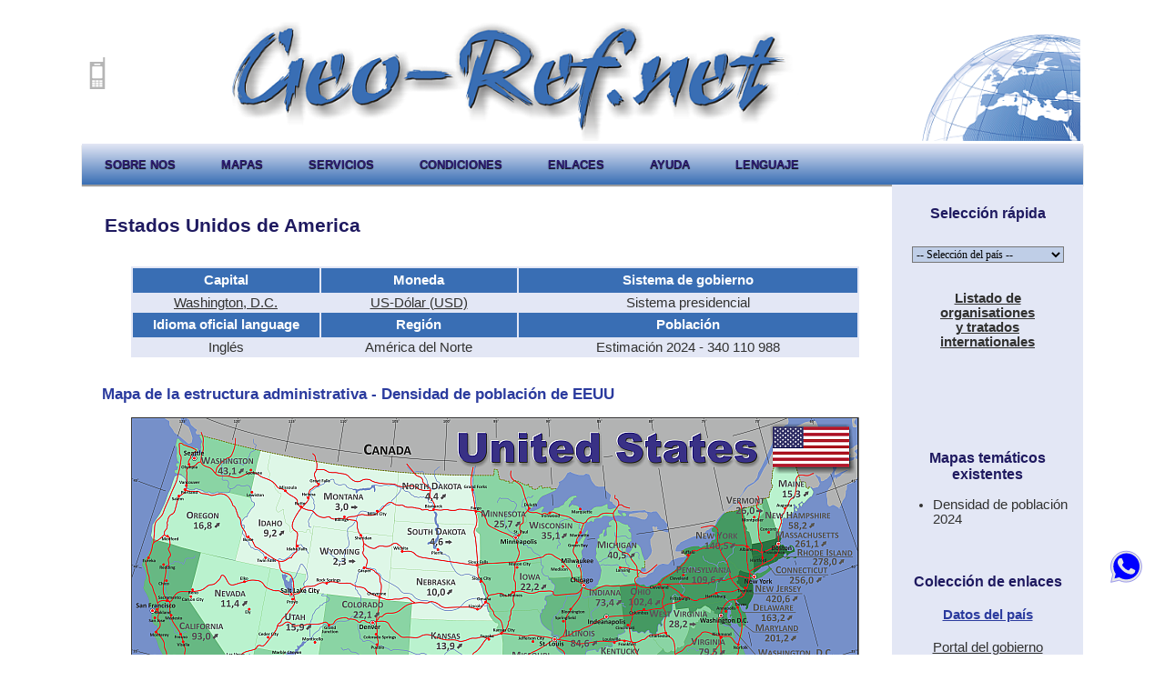

--- FILE ---
content_type: text/html
request_url: http://www.geo-ref.net/sp/usa.htm
body_size: 52124
content:

<!DOCTYPE html PUBLIC "-//W3C//DTD HTML 4.01 Transitional//EN">
<html><head><meta http-equiv="Content-Type" content="text/html; charset=windows-1252">
<meta content="YES" name="allow-search">
<meta content="EEUU, mapa, densidad, poblaci&#243, capital, moneda, divisas, lenguaje, oficial, graphifico vector, geografía, administrativo, estructura, divisi&#xf3;n, Administraci&#xf3;n pública, tratado, international, convenios, colección de enlaces" name="keywords">
<meta name="description" content="EEUU - Base de datos de países, Enlaces y mapas - Densidad de la poblaci&#xf3;n por divisi&#xf3;n administrativa">
<meta content="Colección de mapas geográficos y enlaces a datos específicos del país" name="page-type">
<meta content="7 days" name="revisit-after">
<meta content="index, follow" name="ROBOTS">
<meta content="All" name="audience">
<meta content="es" name="content-language">
<meta content="Dr. Holger Frommert (servicio@geo-ref.net)" name="author">
<link rel="shortcut icon" href="../georef.ico" titel="icon">
<title>EEUU - Datos de poblaci&#243n del país, Enlaces y mapas</title>
<link rel="stylesheet" type="text/css" href="../schrift2.css">
<script type="text/javascript" src="../TableSort-s.js"></script>
<noscript>La configuración de su navegador no admite scripts, lo que perjudica la funcionalidad de la página.</noscript>
<body style="background-color: #FFFFFF">
<div align="center">
<table border="0" width="1100" height="144">
<tr><td><a href="../ph/usa.htm">
<img alt="Versión móvil" title="Versión móvil" height="40" src="../i/mobile.png" width="30" border="0"></a></td>
<td><a href="index.htm"><img alt="header" height="144" src="../i/header-redis-gr.png" title="Página inicial" style="border-width: 0px; float: right;"></a></td></tr></table>
<ul id="menu">
<li><a href="about.htm">sobre nos</a></li>
<li><a href="welt.htm">mapas</a><ul>
<li><a href="africa.htm">&#225;frica</a></li>
<li><a href="cam.htm">am&#233;rica central</a></li>
<li><a href="name.htm">am&#233;rica del norte</a></li>
<li><a href="sam.htm">am&#233;rica del sur</a></li>
<li><a href="casia.htm">asia central</a></li>
<li><a href="meast.htm">oriente medio</a></li>
<li><a href="sasia.htm">asia sur</a></li>
<li><a href="seasia.htm">asia sur este</a></li>
<li><a href="aust.htm">australia &amp; ocean&#237;a</a></li>
<li><a href="europa.htm">europa</a></li>
</ul></li>
<li><a href="service.htm">servicios</a><ul>
<li><a href="thematic.htm">mapas tem&#225;ticos</a></li>
<li><a href="plans.htm">planos geogr&#225;ficos</a></li><li>
<a href="data.htm">an&#225;lisis de datos</a></li>
<li><a href="gis.htm">consultor&#237;a</a></li>
<li><a href="pres.htm">presentaciones</a></li>
<li><a href="design.htm">dise&#241;o gr&#225;fico</a></li>
</ul></li>
<li><a href="cond.htm">condiciones</a></li>
<li><a href="links.htm">enlaces</a></li>
<li><a href="help-s.htm">ayuda</a></li>
<li><a href="#">lenguaje</a>
<ul><li><a href="../de/usa.htm">alem&#225;n</a></li>
<li><a href="usa.htm">espa&#xf1;ol</a></li>
<li><a href="../en/usa.htm">ingl&#233;s</a></li>
</ul></li></ul>
<table border="0" width="1100" cellspacing="0" cellpadding="5" background-color: #FFFFFF;>
<tr><td height="100%" style="width: 10px">&nbsp;</td>
<td valign="top" style="width: 924px"><table border="0" width="100%"><tr><td><h1><br>Estados Unidos de America</h1></td></tr></table>
<p align="center"><table style="width: 800px; text-align: center; background-color:#E3E7F5;"><tr><th bgcolor="#396EB4" style="width: 203px; height: 27px;">Capital</th>
<th bgcolor="#396EB4" style="width: 213px; height: 27px;">Moneda</th><th bgcolor="#396EB4" style="height: 27px">Sistema de gobierno</th></tr>
<tr><td style="width: 203px"><a target="_blank" href="https://goo.gl/maps/aKRge1M86Dn">Washington, D.C.</a></td><td style="width: 213px">
<a target="_blank" href="https://www.xe.com/currencyconverter/convert/?Amount=100&From=EUR&To=USD" title="Click a la calculadora de moneda y el desarrollo de cambios">US-Dólar (USD)</a></td>
<td>Sistema presidencial</td></tr>
<tr><th bgcolor="#396EB4" style="width: 203px; height: 27px;">Idioma oficial language</th><th bgcolor="#396EB4" style="width: 213px; height: 27px;">Región</th>
<th bgcolor="#396EB4" style="height: 27px">Población</th></tr>
<tr><td style="width: 203px">Inglés</td>
<td style="width: 213px">América del Norte</td>
<td>Estimación 2024 - 340 110 988</td></tr>
</table><br></p>
<h2>Mapa de la estructura administrativa - Densidad de poblaci&#243n de EEUU</h2>
<p align="center"><a target="_blank" href="../pdf/usa.pdf" title="Double clic para agrandar el mapa de EEUU  2024 en formato PDF!">
<img border="0" src="../m/usa.png" width="800" height="493 " alt="Mapa EEUU División administrativa - Densidad de poblaci&#243;n 2024"></a></p>
<p align="center">EEUU Double clic para agrandar el mapa en formato PDF!</p>
<div align="center">
<p align="center"><font color="#5F5FD7"><b>Otra versi&#243;n de lenguajes es posible de generar f&#225;cilmente, los descriptores de ciudades y provincias se encuentran en una capa separada.</b></font></p>
<table align="center" bgcolor="#D3DCF5" style="width: 80%">
        <tr align="center"><th colspan="3" bgcolor="#396EB4">Condiciones para la elaboraci&#xf3;n de mapas tem&#xe1;ticos con sus propios datos<br>y su logotipo. Entrega como archivo imprimible por e-mail o como plot por oficina de correos</th></tr>
<tr>
<td style="width: 213">
<table style="width: 100%">
<tr><td style="width: 113px"><b>Capas</b></td><td>&nbsp;</td></tr>
<tr><td>Provincias:</td><td>si</td></tr>
<tr><td>Calles:</td><td>si</td></tr>
<tr><td>Infraestructura:</td><td>no</td></tr>
<tr><td>Rios:</td><td>si</td></tr>
</table>
</td>
<td style="width: 266px">
<table style="width:100%">
<tr><td><b>Tama&#xf1;o</b></td><td>bis A2</td></tr>
<tr><td><b>Entrega</b></td><td>7 d&#xed;as laborables</td></tr>
<tr><td colspan="2"><b>Price</b></td></tr>
<tr><td>1 bis 3</td><td>t<br>80</td></tr>
                                        <tr><td>&gt; 3</td><td>¡Cons&#250;ltenos por favor!</td></tr>
</table>
</td>
<td align="center">
<a href="mailto:servicio@geo-ref.net?subject=Primer contacto mapa EEUU">
<img alt="Comprar" height="65" src="../i/kaufkontakt.png" title="Comprar" width="65"></a></td>
</tr>
<tr align="center"><th colspan="3" bgcolor="#396EB4"><font size="1">Toda la informaci&#xf3;n publicada aquí se puede utilizar libre, citando la fuente.<br>Esto incluye los mapas, si estas no se modifica.</font></th></tr>
</table></div>
<br><h2>Datos estatisticos - de acuerdo a la estructura admnistrativa</h2>
<p><p align="justify">Los datos de poblaci&#xf3;n de la tabla abajo son estimaci&#xf3;nes  para 2024, basado en datos del censo de 2020.</p>
<p align="justify">Pincha en el encabezado de la tabla para ordenarla en el orden del criterio seleccionado. El orden por Estado es preestablecido.</p>
<div align="center">
<div align="center">
<table class="tabelle sortierbar" style="border-collapse: collapse" width="800" border="1" bordercolor="#396EB4">
<thead>
<tr><th class="sortierbar vorsortiert+" bgcolor="#3F72B8" height="32" style="width: 200px">Estado</th>
<th class="sortierbar" bgcolor="#3F72B8" height="32" style="width: 61px">ISO<br><font size="1">3166-2</font></th>
<th class="sortierbar" bgcolor="#3F72B8" height="32">Capital</th>
<th class="sortierbar" bgcolor="#3F72B8" align="center" height="32" width="12%">
Area<br><font size="1">(km²)</font></th>
<th class="sortierbar" bgcolor="#3F72B8" height="32">Population</th>
<th class="sortierbar" bgcolor="#3F72B8" height="32">Density<br><font size="1">(pers/km²)</font></th>
</tr></thead>
<tfoot>
<tr bgcolor="#3F72B8"><th align="left" style="width: 200px">Total</th>
<td>&nbsp;</td>
<td>&nbsp;</td>
<th align="right">9 832 800</th>
<th align="right">340 110 988</th>
<th align="right">34,6</th></tr>
<tr bgcolor="#3F72B8"><td colspan=6><font color="#ffffff">Last update: 12.06.2025 - 08:44:36</font></td></tr>  
</tfoot>
<tbody>
<tr>
<td>Alabama</td>
<td>US-AL</td>
<td>Montgomery</td>
<td align="right">135 767</td>
<td align="right">5 157 699</td>
<td align="right">38,0</td>
</tr>
<tr>
<td>Alaska</td>
<td>US-AK</td>
<td>Juneau</td>
<td align="right">1 723 337</td>
<td align="right">740 133</td>
<td align="right">0,4</td>
</tr>
<tr>
<td>Arizona</td>
<td>US-AZ</td>
<td>Phoenix</td>
<td align="right">295 234</td>
<td align="right">7 582 384</td>
<td align="right">25,7</td>
</tr>
<tr>
<td>Arkansas</td>
<td>US-AR</td>
<td>Little Rock</td>
<td align="right">137 732</td>
<td align="right">3 088 354</td>
<td align="right">22,4</td>
</tr>
<tr>
<td>California</td>
<td>US-CA</td>
<td>Sacramento</td>
<td align="right">423 967</td>
<td align="right">39 431 263</td>
<td align="right">93,0</td>
</tr>
<tr>
<td>Colorado</td>
<td>US-CO</td>
<td>Denver</td>
<td align="right">269 601</td>
<td align="right">5 957 493</td>
<td align="right">22,1</td>
</tr>
<tr>
<td>Connecticut</td>
<td>US-CT</td>
<td>Hartford</td>
<td align="right">14 357</td>
<td align="right">3 675 069</td>
<td align="right">256,0</td>
</tr>
<tr>
<td>Delaware</td>
<td>US-DE</td>
<td>Dover</td>
<td align="right">6 446</td>
<td align="right">1 051 917</td>
<td align="right">163,2</td>
</tr>
<tr>
<td>District of Columbia</td>
<td>US-DC</td>
<td>Washington</td>
<td align="right">158,4</td>
<td align="right">702 250</td>
<td align="right">4 433,4</td>
</tr>
<tr>
<td>Florida</td>
<td>US-FL</td>
<td>Tallahassee</td>
<td align="right">170 312</td>
<td align="right">23 372 215</td>
<td align="right">137,2</td>
</tr>
<tr>
<td>Georgia</td>
<td>US-GA</td>
<td>Atlanta</td>
<td align="right">153 910</td>
<td align="right">11 180 878</td>
<td align="right">72,6</td>
</tr>
<tr>
<td>Hawaii</td>
<td>US-HI</td>
<td>Honolulu</td>
<td align="right">28 313</td>
<td align="right">1 446 146</td>
<td align="right">51,1</td>
</tr>
<tr>
<td>Idaho</td>
<td>US-ID</td>
<td>Boise</td>
<td align="right">216 643</td>
<td align="right">2 001 619</td>
<td align="right">9,2</td>
</tr>
<tr>
<td>Illinois</td>
<td>US-IL</td>
<td>Springfield</td>
<td align="right">149 995</td>
<td align="right">12 710 158</td>
<td align="right">84,7</td>
</tr>
<tr>
<td>Indiana</td>
<td>US-IN</td>
<td>Indianapolis</td>
<td align="right">94 326</td>
<td align="right">6 924 275</td>
<td align="right">73,4</td>
</tr>
<tr>
<td>Iowa</td>
<td>US-IA</td>
<td>Des Moines</td>
<td align="right">145 746</td>
<td align="right">3 241 488</td>
<td align="right">22,2</td>
</tr>
<tr>
<td>Kansas</td>
<td>US-KS</td>
<td>Topeka</td>
<td align="right">213 100</td>
<td align="right">2 970 606</td>
<td align="right">13,9</td>
</tr>
<tr>
<td>Kentucky</td>
<td>US-KY</td>
<td>Frankfort</td>
<td align="right">104 656</td>
<td align="right">4 588 372</td>
<td align="right">43,8</td>
</tr>
<tr>
<td>Louisiana</td>
<td>US-LA</td>
<td>Baton Rouge</td>
<td align="right">135 659</td>
<td align="right">4 597 740</td>
<td align="right">33,9</td>
</tr>
<tr>
<td>Maine</td>
<td>US-ME</td>
<td>Augusta</td>
<td align="right">91 633</td>
<td align="right">1 405 012</td>
<td align="right">15,3</td>
</tr>
<tr>
<td>Maryland</td>
<td>US-MD</td>
<td>Annapolis</td>
<td align="right">31 131</td>
<td align="right">6 263 220</td>
<td align="right">201,2</td>
</tr>
<tr>
<td>Massachusetts</td>
<td>US-MA</td>
<td>Boston</td>
<td align="right">27 336</td>
<td align="right">7 136 171</td>
<td align="right">261,1</td>
</tr>
<tr>
<td>Michigan</td>
<td>US-MI</td>
<td>Lansing</td>
<td align="right">250 487</td>
<td align="right">10 140 459</td>
<td align="right">40,5</td>
</tr>
<tr>
<td>Minnesota</td>
<td>US-MN</td>
<td>St  Paul</td>
<td align="right">225 163</td>
<td align="right">5 793 151</td>
<td align="right">25,7</td>
</tr>
<tr>
<td>Mississippi</td>
<td>US-MS</td>
<td>Jackson</td>
<td align="right">125 438</td>
<td align="right">2 943 045</td>
<td align="right">23,5</td>
</tr>
<tr>
<td>Missouri</td>
<td>US-MO</td>
<td>Jefferson City</td>
<td align="right">180 540</td>
<td align="right">6 245 466</td>
<td align="right">34,6</td>
</tr>
<tr>
<td>Montana</td>
<td>US-MT</td>
<td>Helena</td>
<td align="right">380 831</td>
<td align="right">1 137 233</td>
<td align="right">3,0</td>
</tr>
<tr>
<td>Nebraska</td>
<td>US-NE</td>
<td>Lincoln</td>
<td align="right">200 330</td>
<td align="right">2 005 465</td>
<td align="right">10,0</td>
</tr>
<tr>
<td>Nevada</td>
<td>US-NV</td>
<td>Carson City</td>
<td align="right">286 380</td>
<td align="right">3 267 467</td>
<td align="right">11,4</td>
</tr>
<tr>
<td>New Hampshire</td>
<td>US-NH</td>
<td>Concord</td>
<td align="right">24 214</td>
<td align="right">1 409 032</td>
<td align="right">58,2</td>
</tr>
<tr>
<td>New Jersey</td>
<td>US-NJ</td>
<td>Trenton</td>
<td align="right">22 591</td>
<td align="right">9 500 851</td>
<td align="right">420,6</td>
</tr>
<tr>
<td>New Mexico</td>
<td>US-NM</td>
<td>Santa Fe</td>
<td align="right">314 917</td>
<td align="right">2 130 256</td>
<td align="right">6,8</td>
</tr>
<tr>
<td>New York</td>
<td>US-NY</td>
<td>Albany</td>
<td align="right">141 397</td>
<td align="right">19 867 248</td>
<td align="right">140,5</td>
</tr>
<tr>
<td>North Carolina</td>
<td>US-NC</td>
<td>Raleigh</td>
<td align="right">139 391</td>
<td align="right">11 046 024</td>
<td align="right">79,2</td>
</tr>
<tr>
<td>North Dakota</td>
<td>US-ND</td>
<td>Bismarck</td>
<td align="right">183 108</td>
<td align="right">796 568</td>
<td align="right">4,4</td>
</tr>
<tr>
<td>Ohio</td>
<td>US-OH</td>
<td>Columbus</td>
<td align="right">116 098</td>
<td align="right">11 883 304</td>
<td align="right">102,4</td>
</tr>
<tr>
<td>Oklahoma</td>
<td>US-OK</td>
<td>Oklahoma City</td>
<td align="right">181 037</td>
<td align="right">4 095 393</td>
<td align="right">22,6</td>
</tr>
<tr>
<td>Oregon</td>
<td>US-OR</td>
<td>Salem</td>
<td align="right">254 799</td>
<td align="right">4 272 371</td>
<td align="right">16,8</td>
</tr>
<tr>
<td>Pennsylvania</td>
<td>US-PA</td>
<td>Harrisburg</td>
<td align="right">119 280</td>
<td align="right">13 078 751</td>
<td align="right">109,6</td>
</tr>
<tr>
<td>Rhode Island</td>
<td>US-RI</td>
<td>Providence</td>
<td align="right">4 001</td>
<td align="right">1 112 308</td>
<td align="right">278,0</td>
</tr>
<tr>
<td>South Carolina</td>
<td>US-SC</td>
<td>Columbia</td>
<td align="right">82 933</td>
<td align="right">5 478 831</td>
<td align="right">66,1</td>
</tr>
<tr>
<td>South Dakota</td>
<td>US-SD</td>
<td>Pierre</td>
<td align="right">199 729</td>
<td align="right">924 669</td>
<td align="right">4,6</td>
</tr>
<tr>
<td>Tennessee</td>
<td>US-TN</td>
<td>Nashville</td>
<td align="right">109 153</td>
<td align="right">7 227 750</td>
<td align="right">66,2</td>
</tr>
<tr>
<td>Texas</td>
<td>US-TX</td>
<td>Austin</td>
<td align="right">695 662</td>
<td align="right">31 290 831</td>
<td align="right">45,0</td>
</tr>
<tr>
<td>Utah</td>
<td>US-UT</td>
<td>Salt Lake City</td>
<td align="right">219 882</td>
<td align="right">3 503 613</td>
<td align="right">15,9</td>
</tr>
<tr>
<td>Vermont</td>
<td>US-VT</td>
<td>Montpelier</td>
<td align="right">24 906</td>
<td align="right">648 493</td>
<td align="right">26,0</td>
</tr>
<tr>
<td>Virginia</td>
<td>US-VA</td>
<td>Richmond</td>
<td align="right">110 787</td>
<td align="right">8 811 195</td>
<td align="right">79,5</td>
</tr>
<tr>
<td>Washington</td>
<td>US-WA</td>
<td>Olympia</td>
<td align="right">184 661</td>
<td align="right">7 958 180</td>
<td align="right">43,1</td>
</tr>
<tr>
<td>West Virginia</td>
<td>US-WV</td>
<td>Charleston</td>
<td align="right">62 756</td>
<td align="right">1 769 979</td>
<td align="right">28,2</td>
</tr>
<tr>
<td>Wisconsin</td>
<td>US-WI</td>
<td>Madison</td>
<td align="right">169 635</td>
<td align="right">5 960 975</td>
<td align="right">35,1</td>
</tr>
<tr>
<td>Wyoming</td>
<td>US-WY</td>
<td>Cheyenne</td>
<td align="right">253 335</td>
<td align="right">587 618</td>
<td align="right">2,3</td>
</tr>
<tbody>
</table></div>
<p>&nbsp;</p>
<p align="justify">En la siguiente tabla se enumeran los territorios de ultramar gestionados, reclamados u ocupados de los Estados Unidos. Los datos son de 2019.</p>
<div align="center">
<table class="tabelle sortierbar" style="border-collapse: collapse" width="800" border="1" bordercolor="#396EB4">
<thead>
<tr><th class="sortierbar vorsortiert+" bgcolor="#3F72B8" height="32" style="width: 200px">Estado</th>
<th class="sortierbar" bgcolor="#3F72B8" height="32" style="width: 61px">ISO<br><font size="1">3166-2</font></th>
<th class="sortierbar" bgcolor="#3F72B8" height="32">Status</th>
<th class="sortierbar" bgcolor="#3F72B8" height="32">Capital</th>
<th class="sortierbar" bgcolor="#3F72B8" align="center" height="32" width="12%">
&#xc1;rea<br><font size="1">(km²)</font></th>
<th class="sortierbar" bgcolor="#3F72B8" height="32">Poblaci&#xf3;n</th>
<th class="sortierbar" bgcolor="#3F72B8" height="32">Densidad<br><font size="1">(pers/km²)</font></th>
</tr></thead>
<tfoot>
<tr bgcolor="#3F72B8"><th align="left" style="width: 200px">Total</th>
<td>&nbsp;</td>
<td>&nbsp;</td>
<td>&nbsp;</td>
<th align="right">23 945</th>
<th align="right">3 653 530</th>
<th align="right">152,6</th></tr>
<tr bgcolor="#3F72B8"><td colspan=7><font color="#ffffff">&#xda;ltima actualizaci&#xf3;n: 12.06.2025 - 08:44:36</font></td></tr>  
</tfoot>
<tbody>
<tr>
<td>American Samoa</td>
<td>ASM</td>
<td>Unincorporated</td>
<td>Pago Pago</td>
<td align="right">1 505</td>
<td align="right">55 312</td>
<td align="right">36,8</td>
</tr>
<tr>
<td>Baker Island</td>
<td></td>
<td>Unincorporated</td>
<td>-</td>
<td align="right">2</td>
<td align="right">0</td>
<td align="right">0,0</td>
</tr>
<tr>
<td>Guam</td>
<td>GUM</td>
<td>Unincorporated</td>
<td>Hagatna</td>
<td align="right">1 478</td>
<td align="right">168 775</td>
<td align="right">114,2</td>
</tr>
<tr>
<td>Guantanamo</td>
<td></td>
<td>Occupied</td>
<td></td>
<td align="right">118</td>
<td align="right">8 500</td>
<td align="right">72,0</td>
</tr>
<tr>
<td>Howland Island</td>
<td></td>
<td>Unincorporated</td>
<td>-</td>
<td align="right">2</td>
<td align="right">0</td>
<td align="right">0,0</td>
</tr>
<tr>
<td>Jarvis Island</td>
<td></td>
<td>Unincorporated</td>
<td>-</td>
<td align="right">6</td>
<td align="right">0</td>
<td align="right">0,0</td>
</tr>
<tr>
<td>Johnston Atoll</td>
<td></td>
<td>Unincorporated</td>
<td>-</td>
<td align="right">3</td>
<td align="right">0</td>
<td align="right">0,0</td>
</tr>
<tr>
<td>Kingman Reef</td>
<td></td>
<td>Unincorporated</td>
<td>-</td>
<td align="right">0</td>
<td align="right">0</td>
<td align="right">0,0</td>
</tr>
<tr>
<td>Midway Atoll</td>
<td></td>
<td>Unincorporated</td>
<td>-</td>
<td align="right">8</td>
<td align="right">0</td>
<td align="right">0,0</td>
</tr>
<tr>
<td>Navassa Island</td>
<td></td>
<td>Unincorporated</td>
<td>-</td>
<td align="right">8</td>
<td align="right">0</td>
<td align="right">0,0</td>
</tr>
<tr>
<td>Northern Mariana Islands</td>
<td>MNP</td>
<td>Unincorporated</td>
<td>Saipan</td>
<td align="right">5 117</td>
<td align="right">47 923</td>
<td align="right">9,4</td>
</tr>
<tr>
<td>Palmyra Atoll</td>
<td></td>
<td>Incorporated</td>
<td>-</td>
<td align="right">4</td>
<td align="right">0</td>
<td align="right">0,0</td>
</tr>
<tr>
<td>Puerto Rico</td>
<td>PRI</td>
<td>Unincorporated</td>
<td>San Juan</td>
<td align="right">13 791</td>
<td align="right">3 285 874</td>
<td align="right">238,3</td>
</tr>
<tr>
<td>U S  Virgin Islands</td>
<td>VIR</td>
<td>Unincorporated</td>
<td>Charlotte Amalie</td>
<td align="right">1 898</td>
<td align="right">87 146</td>
<td align="right">45,9</td>
</tr>
<tr>
<td>Wake Island</td>
<td></td>
<td>Unincorporated</td>
<td>-</td>
<td align="right">7</td>
<td align="right">0</td>
<td align="right">0,0</td>
</tr>
<tbody></table></div>
<p>&nbsp;</p>
<p>&nbsp;</p>
<h2 align="center"><b>Membresía en organizaciones internacionales y tratados</b></h2>
<details><summary><b>Expandir lista</b></summary>
<div align="left">
<p><strong style="margin-left: 40px">Political Alliances</strong></p>
<ul>
<li><a href="t-cbss.htm">Consejo de Estados del Mar Báltico</a> - <i>Estatus de observador</i></li>
<li><a href="t-coe.htm">Consejo de Europa</a> - <i>Estatus de observador</i></li>
<li><a href="t-ag.htm">Grupo de Australia</a></li>
<li><a href="t-weog.htm">Grupo de Europa Occidental y Otros</a> - <i>Estatus de observador</i></li>
<li><a href="t-oas.htm">Organización de los Estados Americanos</a></li>
<li><a href="t-sica.htm">Sistema de la Integración Centroamericana</a> - <i>Estatus de observador</i></li>
</ul>
<p><strong style="margin-left: 40px">Regional Unions</strong></p>
<ul>
<li><a href="t-saarc.htm">Asociación Sudasiática para la Cooperación Regional</a> - <i>Estatus especial o associación</i></li>
<li><a href="t-spc.htm">Comunidad del Pacífico</a></li>
<li><a href="t-pif.htm">Foro de las Islas del Pacífico</a> - <i>Estatus de observador</i></li>
<li><a href="t-iadbm.htm">Junta Interamericana de Defensa</a></li>
<li><a href="t-colombo.htm">Plan Colombo</a></li>
<li><a href="t-ats.htm">Secretaría del Tratado Antártico</a></li>
</ul>
<p><strong style="margin-left: 40px">Military alliances/Arms control</strong></p>
<ul>
<li><a href="t-wassenar.htm">Acuerdo de Wassenaar</a></li>
<li><a href="t-anzus.htm">ANZUS</a></li>
<li><a href="t-cd.htm">Conferencia de desarme</a></li>
<li><a href="t-nsg.htm">Grupo de Proveedores Nucleares</a></li>
<li><a href="t-npdi.htm">Iniciativa de No Proliferación y Desarme</a></li>
<li><a href="t-ctbto.htm">Organización del Tratado de Prohibición Completa de los Ensayos Nucleares</a></li>
<li><a href="t-nato.htm">Organización del Tratado del Atlántico Norte</a></li>
<li><a href="t-opcw.htm">Organización para la Prohibición de las Armas Químicas</a></li>
<li><a href="t-osce.htm">Organización para la Seguridad y la Cooperación en Europa</a></li>
<li><a href="t-mtcr.htm">Régimen de Control de Tecnología de Misiles</a></li>
<li><a href="t-sicofaa.htm">Sistema de Cooperación entre las Fuerzas Aéreas Americanas</a></li>
</ul>
<p><strong style="margin-left: 40px">Law enforcement</strong></p>
<ul>
<li><a href="t-icj.htm">Corte Internacional de Justicia</a></li>
<li><a href="t-idlo.htm">International Development Law Organization</a></li>
<li><a href="t-interpol.htm">Organización Internacional de Policía Criminal - INTERPOL</a></li>
</ul>
<p><strong style="margin-left: 40px">Business Alliances</strong></p>
<ul>
<li><a href="t-nea.htm">Agencia para la Energía Nuclear</a></li>
<li><a href="t-bsec.htm">Cooperación Económica del Mar Negro</a> - <i>Estatus de observador</i></li>
<li><a href="t-eas.htm">Cumbre de Asia Oriental</a></li>
<li><a href="t-kedo.htm">Korean Peninsula Energy Development Organization</a></li>
<li><a href="t-wipo.htm">Organización Mundial de la Propiedad Intelectual</a></li>
<li><a href="t-oecd.htm">Organización para la Cooperación y el Desarrollo Económicos</a></li>
</ul>
<p><strong style="margin-left: 40px">Fishery</strong></p>
<ul>
<li><a href="t-iora.htm">Asociación del Rim del Océano Índico</a> - <i>Estatus de observador</i></li>
<li><a href="t-iwc.htm">Comisión Ballenera Internacional</a></li>
<li><a href="t-apfic.htm">Comisión de Pesca de Asia-Pacífico</a></li>
<li><a href="t-glfc.htm">Comisión de Pesca de los Grandes Lagos</a></li>
<li><a href="t-iattc.htm">Comisión Interamericana del Atún Tropical</a></li>
<li><a href="t-iccat.htm">Comisión Internacional para la Conservación del Atún Atlántico</a></li>
<li><a href="t-nafo.htm">Organización de Pesquerías del Atlántico Noroeste</a></li>
<li><a href="t-nasco.htm">Organización para la Conservación del Salmón del Atlántico Norte</a></li>
<li><a href="t-psc.htm">Pacific Salmon Commission</a></li>
<li><a href="t-wcpfc.htm">Western and Central Pacific Fisheries Commission</a></li>
</ul>
<p><strong style="margin-left: 40px">Financial</strong></p>
<ul>
<li><a href="t-afdb.htm">Banco Africano de Desarrollo</a></li>
<li><a href="t-adb.htm">Banco Asiático de Desarrollo</a></li>
<li><a href="t-bis.htm">Banco de Pagos Internacionales</a></li>
<li><a href="t-ebrd.htm">Banco Europeo para la Reconstrucción y el Desarrollo</a></li>
<li><a href="t-iadb.htm">Banco Interamericano de Desarrollo</a></li>
<li><a href="t-wb.htm">Banco Mundial</a></li>
<li><a href="t-ifad.htm">Fondo Internacional de Desarrollo Agrícola</a></li>
<li><a href="t-imf.htm">Fondo Monetario Internacional</a></li>
</ul>
<p><strong style="margin-left: 40px">Free Trade Area, Internal Market</strong></p>
<ul>
<li><a href="t-ap.htm">Alianza del Pacífico</a> - <i>Estatus de observador</i></li>
<li><a href="t-ftaa.htm">Área de Libre Comercio de las Américas</a></li>
<li><a href="t-unctad.htm">Conferencia de las Naciones Unidas sobre Comercio y Desarrollo</a></li>
<li><a href="t-apec.htm">Foro de Cooperación Económica Asia-Pacífico</a></li>
<li><a href="t-wto.htm">Organización Mundial del Comercio</a></li>
<li><a href="t-cafta-dr.htm">Tratado de Libre Comercio entre Estados Unidos, Centroamérica y República Dominicana</a></li>
</ul>
<p><strong style="margin-left: 40px">Technical alliances</strong></p>
<ul>
<li><a href="t-iea.htm">Agencia Internacional de la Energía</a></li>
<li><a href="t-wano.htm">Asociación Mundial de Operadores Nucleares</a></li>
<li><a href="t-ief.htm">Foro Internacional de Energía</a></li>
<li><a href="t-unisdr.htm">Oficina de las Naciones Unidas para la Reducción del Riesgo de Desastres</a></li>
<li><a href="t-bipm.htm">Oficina Internacional de Pesas y Medidas</a></li>
<li><a href="t-iaea.htm">Organismo Internacional de Energía Atómica</a></li>
<li><a href="t-iho.htm">Organización Hidrográfica Internacional</a></li>
<li><a href="t-iso.htm">Organización Internacional de Normalización</a></li>
<li><a href="t-oie.htm">Organización Mundial de Sanidad Animal</a></li>
<li><a href="t-ect.htm">Tratado de la Carta de la Energía</a> - <i>Estatus de observador</i></li>
<li><a href="t-itu.htm">Unión Internacional de Telecomunicaciones</a></li>
<li><a href="t-upu.htm">Unión Postal Universal</a></li>
</ul>
<p><strong style="margin-left: 40px">Environment</strong></p>
<ul>
<li><a href="t-ccamlr.htm">Convención para la Conservación de Recursos Vivos Marinos Antárticos</a></li>
<li><a href="t-sprep.htm">Programa Ambiental Regional del Pacífico</a></li>
</ul>
<p><strong style="margin-left: 40px">Transport</strong></p>
<ul>
<li><a href="t-icao.htm">Organización de Aviación Civil Internacional - OACI</a></li>
<li><a href="t-imo.htm">Organización Marítima Internacional</a></li>
</ul>
<p><strong style="margin-left: 40px">Cientific</strong></p>
<ul>
<li><a href="t-cidh.htm">Comisión Interamericana de Derechos Humanos</a></li>
<li><a href="t-ices.htm">Consejo Internacional para la Exploración del Mar</a></li>
<li><a href="t-iiasa.htm">International Institute for Applied Systems Analysis</a></li>
<li><a href="t-wmo.htm">Organización Meteorológica Mundial</a></li>
<li><a href="t-sesame.htm">SESAME (sincrotrón)</a></li>
</ul>
<p><strong style="margin-left: 40px">Humanitarian Unions</strong></p>
<ul>
<li><a href="t-unhcr.htm">Alto Comisionado de las Naciones Unidas para los Refugiados</a></li>
<li><a href="t-ac.htm">Consejo Ártico</a></li>
<li><a href="t-icrc.htm">Cruz Roja</a></li>
<li><a href="t-un.htm">Naciones Unidas</a></li>
<li><a href="t-fao.htm">Organización de las Naciones Unidas para la Alimentación y la Agricultura</a></li>
<li><a href="t-ilo.htm">Organización Internacional del Trabajo</a></li>
<li><a href="t-iom.htm">Organización Internacional para las Migraciones</a></li>
<li><a href="t-who.htm">Organización Mundial de la Salud</a></li>
</ul>
<p><strong style="margin-left: 40px">Cultural Unions</strong></p>
<ul>
<li><a href="t-ioc.htm">Comité Olímpico Internacional</a></li>
<li><a href="t-cplp.htm">Comunidad de Países de Lengua Portuguesa</a> - <i>Estatus de observador</i></li>
</ul>
</div>
<p>&nbsp;</p>
<table align="center" style="width: 80%; text-align: center">
<tr><td style="width: 50px">
<a href="mailto:servicio@geo-ref.net?subject=Sugerencias - Error de enlace - Organizaciones internacionales - Tratados">
<img alt="Broken Link" title="Error de enlace" height="84" src="../i/bl.png" style="height: 50px; border-width: 0px" width="50"></a></td>
<td><p>Si tiene sugerencias para incluir otra información o encuentra enlaces perdidos, infórmenos!
<a href="mailto:servicio@geo-ref.net?subject=Sugerencias - Error de enlace - Organizaciones internacionales - Tratados"><strong>Pincha aquí ...</strong></a></p></td>
</tr>
</table>
<p>&nbsp;</p>
</details>
<h2 align="center"><b>Disputas fronterizas internacionales</b></h2>
<details><summary><b>Expandir lista</b></summary>
<div align="left">
<p><strong style="margin-left: 40px">Límites terrestres</strong></p>
<ul>
<li><a target="_blank" href="https://www.sovereignlimits.com/boundaries/canada-united-states-land">Canadá - Estados Unidos de América</a></li>
<li><a target="_blank" href="https://www.sovereignlimits.com/boundaries/canada-us-alaska-land">Canadá - Estados Unidos Alaska</a></li>
<li><a target="_blank" href="https://www.sovereignlimits.com/boundaries/mexico-united-states-land">México - Estados Unidos de América</a></li>
</ul>
<p><strong style="margin-left: 40px">Límites maritimos</strong></p>
<ul>
<li><a target="_blank" href="https://www.sovereignlimits.com/boundaries/canada-united-states-gulf-maine-maritime">Canadá - Estados Unidos de América - golfo - maine</a></li>
<li><a target="_blank" href="https://www.sovereignlimits.com/boundaries/cuba-united-states-maritime">Cuba - Estados Unidos de América</a></li>
<li><a target="_blank" href="https://www.sovereignlimits.com/boundaries/uk-bvi-us-puerto-rico-maritime">Reino Unido Islas Vírgenes - Puerto Rico</a></li>
<li><a target="_blank" href="https://www.sovereignlimits.com/boundaries/mexico-united-states-maritime">México - Estados Unidos de América</a></li>
<li><a target="_blank" href="https://www.sovereignlimits.com/boundaries/russia-united-states-maritime">Rusia - Estados Unidos de América</a></li>
<li><a target="_blank" href="https://www.sovereignlimits.com/boundaries/united-states-venezuela-maritime">Estados Unidos de América - Venezuela</a></li>
</ul>
<p>&nbsp;</p>
</details>
</div>
<br><div align="center"><h2>Ver tambi&#xe9;n los estados vecinos</h2>
<a href="xuk.htm">Arrecife Kingman</a> - 
<a href="xup.htm">Atolón Palmyra</a> - 
<a href="bhs.htm">Bahamas</a> - 
<a href="can.htm">Canada</a> - 
<a href="cub.htm">Cuba</a> - 
<a href="dga.htm">Diego García</a> - 
<a href="gum.htm">Guam</a> - 
<a href="xgt.htm">Guantanamo - US Base militar</a> - 
<a href="xub.htm">Isla Baker</a> - 
<a href="xuh.htm">Isla Howland</a> - 
<a href="xuj.htm">Isla Jarvis</a> - 
<a href="xwk.htm">Isla Wake</a> - 
<a href="mnp.htm">Islas Marianas del Norte</a> - 
<a href="xum.htm">Islas Midway</a> - 
<a href="vir.htm">Islas Vírgenes de los EEUU</a> - 
<a href="xjo.htm">Johnston Atoll</a> - 
<a href="mex.htm">Mexico</a> - 
<a href="xnv.htm">Navaza</a> - 
<a href="pri.htm">Puerto Rico</a> - 
<a href="rus.htm">Rusia</a> - 
<a href="asm.htm">Samoa Americana</a>
<p>&nbsp;</p>
<p>&nbsp;</p>
<p>&nbsp;</p>
</td>
<td height="100%" valign="top" bgcolor="#E3E7F5" style="width: 231px">
<h3 align="center"><br>Selecci&#xf3;n r&#225;pida</h3>
<FORM >
<p align="center"><FONT face=Verdana,Tahoma,Arial,Helvetica size=-2>
<br><SELECT style="FONT-SIZE: 12px; BACKGROUND: #BFCEE7; COLOR: #000000; FONT-FAMILY: verdana" width:205px;
onchange="window.open(this.options[this.selectedIndex].value, '_parent');" name=select> <OPTION selected>-- Selecci&#xf3;n del pa&#xed;s --</OPTION>
<option value="ala.htm">&#xc5;land</option>
<option value="abh.htm">Abjasia</option>
<option value="xak.htm">Acrotiri</option>
<option value="afg.htm">Afganistán</option>
<option value="alb.htm">Albania</option>
<option value="deu.htm">Alemania</option>
<option value="xgh.htm">Altos del Golán</option>
<option value="and.htm">Andorra</option>
<option value="ago.htm">Angola</option>
<option value="aia.htm">Anguila</option>
<option value="xaa.htm">Antarctica</option>
<option value="atg.htm">Antigua y Barbuda</option>
<option value="sau.htm">Arabia Saudita</option>
<option value="dza.htm">Argelia</option>
<option value="arg.htm">Argentina</option>
<option value="arm.htm">Armenia</option>
<option value="xuk.htm">Arrecife Kingman</option>
<option value="abw.htm">Aruba</option>
<option value="xup.htm">Atolón Palmyra</option>
<option value="aus.htm">Australia</option>
<option value="aut.htm">Austria</option>
<option value="aze.htm">Azerbaiyán</option>
<option value="xaz.htm">Azores</option>
<option value="bhs.htm">Bahamas</option>
<option value="bhr.htm">Bahrein</option>
<option value="bgd.htm">Bangladés</option>
<option value="brb.htm">Barbados</option>
<option value="bel.htm">Belgica</option>
<option value="blz.htm">Belice</option>
<option value="ben.htm">Benín</option>
<option value="bmu.htm">Bermuda</option>
<option value="blr.htm">Bielorrusia</option>
<option value="bol.htm">Bolivia</option>
<option value="bes.htm">Bonaire</option>
<option value="bih.htm">Bosnia y Herzegovina</option>
<option value="bwa.htm">Botsuana</option>
<option value="xbv.htm">Bougainville</option>
<option value="bvt.htm">Bouvet - Isla</option>
<option value="bra.htm">Brasil</option>
<option value="brn.htm">Brunéi</option>
<option value="bgr.htm">Bulgaria</option>
<option value="bfa.htm">Burkina Faso</option>
<option value="bdi.htm">Burundi</option>
<option value="btn.htm">Bután</option>
<option value="cpv.htm">Cabo Verde</option>
<option value="khm.htm">Camboya</option>
<option value="cmr.htm">Camerún</option>
<option value="can.htm">Canada</option>
<option value="qat.htm">Catar</option>
<option value="xce.htm">Ceuta</option>
<option value="vat.htm">Ciudad del Vaticano</option>
<option value="cpt.htm">Clipperton - Isla de la Pasión</option>
<option value="col.htm">Colombia</option>
<option value="com.htm">Comoras</option>
<option value="cog.htm">Congo - Brazaville</option>
<option value="cod.htm">Congo - Kinshasa</option>
<option value="prk.htm">Corea del Norte</option>
<option value="kor.htm">Corea del Sur</option>
<option value="civ.htm">Costa de Marfil</option>
<option value="cri.htm">Costa Rica</option>
<option value="xkr.htm">Crimea</option>
<option value="hrv.htm">Croacia</option>
<option value="cub.htm">Cuba</option>
<option value="cuw.htm">Curazao</option>
<option value="tcd.htm">Chad</option>
<option value="chl.htm">Chile</option>
<option value="chn.htm">China</option>
<option value="cyp.htm">Chipre</option>
<option value="nzy.htm">Chipre Oeste</option>
<option value="xdh.htm">Dhekelia</option>
<option value="dga.htm">Diego García</option>
<option value="dnk.htm">Dinamarca</option>
<option value="dma.htm">Dominica</option>
<option value="ecu.htm">Ecuador</option>
<option value="usa.htm">EEUU</option>
<option value="egy.htm">Egipto</option>
<option value="slv.htm">El Salvador</option>
<option value="are.htm">Emiratos Áabes Unidos</option>
<option value="eri.htm">Eritrea</option>
<option value="svk.htm">Eslovaquia</option>
<option value="svn.htm">Eslovenia</option>
<option value="esp.htm">España</option>
<option value="est.htm">Estonia</option>
<option value="swz.htm">Eswanti - Suazilandia</option>
<option value="eth.htm">Etiopía</option>
<option value="phl.htm">Filipinas</option>
<option value="fin.htm">Finlandia</option>
<option value="fji.htm">Fiyi</option>
<option value="fra.htm">Francia</option>
<option value="gba.htm">Gabón</option>
<option value="gmb.htm">Gambia</option>
<option value="geo.htm">Georgia</option>
<option value="gha.htm">Ghana</option>
<option value="gib.htm">Gibraltar</option>
<option value="gbr.htm">Gran Bretaña</option>
<option value="grd.htm">Granada</option>
<option value="xsf.htm">Granjas de Shebaa</option>
<option value="grc.htm">Grecia</option>
<option value="grl.htm">Groenlandia</option>
<option value="glp.htm">Guadalupe</option>
<option value="gum.htm">Guam</option>
<option value="xgt.htm">Guantanamo - US Base militar</option>
<option value="gtm.htm">Guatemala</option>
<option value="guy.htm">Guayana</option>
<option value="guf.htm">Guayana Francesa</option>
<option value="ggy.htm">Guernsey</option>
<option value="gin.htm">Guinea</option>
<option value="gnq.htm">Guinea Equatorial</option>
<option value="gnb.htm">Guinea-Bis&#xe1;u</option>
<option value="hti.htm">Haití</option>
<option value="hmd.htm">Heard y McDonald - Islas</option>
<option value="nld.htm">Holanda</option>
<option value="hnd.htm">Honduras</option>
<option value="hkg.htm">Hong Kong</option>
<option value="hun.htm">Hungría</option>
<option value="ind.htm">India</option>
<option value="idn.htm">Indonesia</option>
<option value="irn.htm">Irán</option>
<option value="irq.htm">Iraq</option>
<option value="irl.htm">Irlanda</option>
<option value="xac.htm">Isla Ascensión</option>
<option value="xub.htm">Isla Baker</option>
<option value="gbm.htm">Isla de Man</option>
<option value="nru.htm">Isla de Nauru</option>
<option value="cxr.htm">Isla de Navidad</option>
<option value="xoi.htm">Isla de Pascua</option>
<option value="xuh.htm">Isla Howland</option>
<option value="xuj.htm">Isla Jarvis</option>
<option value="mus.htm">Isla Mauricio</option>
<option value="nfk.htm">Isla Norfolk</option>
<option value="xwk.htm">Isla Wake</option>
<option value="isl.htm">Islandia</option>
<option value="xas.htm">Islas Ashmore</option>
<option value="cym.htm">Islas Caimán</option>
<option value="xci.htm">Islas Canarias</option>
<option value="cck.htm">Islas Cocos</option>
<option value="cok.htm">Islas Cook</option>
<option value="fro.htm">Islas Feroe</option>
<option value="xgp.htm">Islas Galapagos</option>
<option value="sgs.htm">Islas Georgias</option>
<option value="mdv.htm">Islas Maldivas</option>
<option value="flk.htm">Islas Malvinas</option>
<option value="mnp.htm">Islas Marianas del Norte</option>
<option value="mhl.htm">Islas Marshall</option>
<option value="xum.htm">Islas Midway</option>
<option value="xpc.htm">Islas Paracel</option>
<option value="pcn.htm">Islas Pitcairn</option>
<option value="slb.htm">Islas Salomon</option>
<option value="xsn.htm">Islas Senkaku</option>
<option value="xsp.htm">Islas Spratly</option>
<option value="tca.htm">Islas Turcas y Caicos</option>
<option value="vgb.htm">Islas Vírgenes Británicas</option>
<option value="vir.htm">Islas Vírgenes de los EEUU</option>
<option value="isr.htm">Israel</option>
<option value="ita.htm">Italia</option>
<option value="jam.htm">Jamaica</option>
<option value="xjm.htm">Jan Mayen</option>
<option value="jpn.htm">Japón</option>
<option value="jey.htm">Jersey</option>
<option value="xjo.htm">Johnston Atoll</option>
<option value="jor.htm">Jordania</option>
<option value="kaz.htm">Kazajistán</option>
<option value="ken.htm">Kenia</option>
<option value="kgz.htm">Kirguistán</option>
<option value="kir.htm">Kiribati</option>
<option value="xkx.htm">Kosovo</option>
<option value="xki.htm">Kurdistán - Iraq</option>
<option value="xsk.htm">Kuriles del Sur</option>
<option value="kwt.htm">Kuwait</option>
<option value="lao.htm">Laos</option>
<option value="lbn.htm">Lébano</option>
<option value="lso.htm">Lesotho</option>
<option value="lva.htm">Letonia</option>
<option value="lbr.htm">Liberia</option>
<option value="lby.htm">Libia</option>
<option value="lie.htm">Liechtenstein</option>
<option value="ltu.htm">Lituania</option>
<option value="lux.htm">Luxemburgo</option>
<option value="mac.htm">Macao</option>
<option value="mkd.htm">Macedonia de Norte</option>
<option value="mdg.htm">Madagascar</option>
<option value="xmd.htm">Madeira</option>
<option value="mys.htm">Malasia</option>
<option value="mwi.htm">Malaui</option>
<option value="mli.htm">Malí</option>
<option value="mlt.htm">Malta</option>
<option value="mar.htm">Marruecos</option>
<option value="mtq.htm">Martinique</option>
<option value="mrt.htm">Mauritania</option>
<option value="myt.htm">Mayotte</option>
<option value="xme.htm">Melilla</option>
<option value="mex.htm">Mexico</option>
<option value="fsm.htm">Micronesia</option>
<option value="mda.htm">Moldava</option>
<option value="mco.htm">Mónaco</option>
<option value="mng.htm">Mongolia</option>
<option value="mne.htm">Montenegro</option>
<option value="msr.htm">Montserrat</option>
<option value="moz.htm">Mozambique</option>
<option value="mmr.htm">Myanmar</option>
<option value="xnk.htm">Nagorno Karabaj</option>
<option value="nam.htm">Namibia</option>
<option value="xnv.htm">Navaza</option>
<option value="npl.htm">Nepal</option>
<option value="nic.htm">Nicaragua</option>
<option value="ner.htm">Niger</option>
<option value="nga.htm">Nigeria</option>
<option value="niu.htm">Niue</option>
<option value="nor.htm">Noruega</option>
<option value="ncl.htm">Nueva Caledonia</option>
<option value="nzl.htm">Nueva Zelanda</option>
<option value="omn.htm">Omán</option>
<option value="rso.htm">Osetia del Sur</option>
<option value="plw.htm">Palaos</option>
<option value="pse.htm">Palestina</option>
<option value="pan.htm">Panamá</option>
<option value="png.htm">Papúa Nueva Guinea</option>
<option value="pak.htm">Paquistán</option>
<option value="pry.htm">Paraguay</option>
<option value="per.htm">Perú</option>
<option value="pyf.htm">Polinesia Francesa</option>
<option value="pol.htm">Polonia</option>
<option value="prt.htm">Portugal</option>
<option value="pri.htm">Puerto Rico</option>
<option value="xpl.htm">Puntlandia</option>
<option value="esh.htm">República Áabe Saharaui</option>
<option value="caf.htm">República Centroafricana</option>
<option value="cze.htm">República Checa</option>
<option value="dom.htm">República Dominicana</option>
<option value="xdr.htm">República Donetsk</option>
<option value="xlr.htm">República Lugansk</option>
<option value="reu.htm">Reunión</option>
<option value="xks.htm">Rojava</option>
<option value="rwa.htm">Ruanda</option>
<option value="rou.htm">Rumania</option>
<option value="rus.htm">Rusia</option>
<option value="bex.htm">Saba</option>
<option value="maf.htm">Saint Martin</option>
<option value="wsm.htm">Samoa</option>
<option value="asm.htm">Samoa Americana</option>
<option value="xsa.htm">San Andrés y Providence</option>
<option value="blm.htm">San Bartolomé</option>
<option value="kna.htm">San Cristóbal</option>
<option value="bez.htm">San Eustaquio</option>
<option value="smr.htm">San Marino</option>
<option value="spm.htm">San Pedro y Miquelón</option>
<option value="vct.htm">San Vicente</option>
<option value="asc.htm">Santa Elena</option>
<option value="lca.htm">Santa Lucía</option>
<option value="stp.htm">Santo Tomo y Príncipe</option>
<option value="sen.htm">Senegal</option>
<option value="srb.htm">Serbia</option>
<option value="syc.htm">Seychelles</option>
<option value="sle.htm">Sierra Leona</option>
<option value="sgp.htm">Singapur</option>
<option value="sxm.htm">Sint Maarten</option>
<option value="syr.htm">Siria</option>
<option value="som.htm">Somalia</option>
<option value="xsl.htm">Somaliland</option>
<option value="lka.htm">Sri Lanka</option>
<option value="zaf.htm">Sudáfrica</option>
<option value="sdn.htm">Sudán</option>
<option value="sds.htm">Sudán del Sur</option>
<option value="swe.htm">Suecia</option>
<option value="che.htm">Suiza</option>
<option value="sur.htm">Surinam</option>
<option value="sjm.htm">Svalbard</option>
<option value="tha.htm">Tailandia</option>
<option value="twn.htm">Taiwan</option>
<option value="tza.htm">Tanzania</option>
<option value="tjk.htm">Tayikistán</option>
<option value="fxx.htm">Tierras Antárticas Francesas</option>
<option value="tls.htm">Timor Oriental</option>
<option value="tgo.htm">Togo</option>
<option value="tkl.htm">Tokelau</option>
<option value="ton.htm">Tonga</option>
<option value="xtx.htm">Transnistria</option>
<option value="tto.htm">Trinidad y Tobago</option>
<option value="taa.htm">Tristán de Acuña</option>
<option value="tth.htm">tritte Tabelle</option>
<option value="tun.htm">Túnez</option>
<option value="tkm.htm">Turkmenistán</option>
<option value="tur.htm">Turquia</option>
<option value="tuv.htm">Tuvalu</option>
<option value="ukr.htm">Ucrania</option>
<option value="uga.htm">Uganda</option>
<option value="ury.htm">Uruguay</option>
<option value="uzb.htm">Uzbekistán</option>
<option value="vut.htm">Vanuatu</option>
<option value="ven.htm">Venezuela</option>
<option value="vnm.htm">Vietnam</option>
<option value="wlf.htm">Wallis y Futuna</option>
<option value="yem.htm">Yemen</option>
<option value="dji.htm">Yibuti</option>
<option value="zmb.htm">Zambia</option>
<option value="zwe.htm">Zimbabue</option>
</select></p>
</form>
<p align="center"><a href="int-org-all.htm"><br><b>Listado de<br> organisationes<br>y tratados<br>internationales</b></a></p>
<p>&nbsp;</p>
<p>&nbsp;</p>
<h3>&nbsp;</h3>
<h3 align="center">Mapas tem&#225;ticos existentes</h3>
<ul>
<li><p>Densidad de poblaci&#243;n 2024</li>
</ul>
<h2>&nbsp;</h2>
<div align="center">
<h3 >Colecci&#xf3;n de enlaces</h3>
<h4>Datos del pa&#xed;s</h4>
<p><a target="_blank" href="https://www.usa.gov">Portal del gobierno</a></p>
<p><a target="_blank" href="https://www.loc.gov/law/">Legislación Nacional</a></p>
<p><a target="_blank" href="https://www.usa.gov/statistics">United States Data and Statistics</a></p>
<p><a target="_blank" href="https://www.census.gov/">Census Data US</a></p>
</p>
<p><a target="_blank" href="http://www.abyznewslinks.com/unite.htm">Medios de información</a></p>
<p><a href="https://www.timeanddate.de/feiertage/usa/" target="_blank">Días festivos nacionales<br>en Alemán</a></p>
<p>
<a target="_blank" href="https://es.wikipedia.org/wiki/Estados_Unidos">Wikipedia</a></p>
<p>
<a target="_blank" href="https://en.wikipedia.org/wiki/List_of_diplomatic_missions_of_the_United_States_of_America">Relaciones diplomáticas</a></p>
<p>
<a href=https://www.auswaertiges-amt.de/de/service/laender/usa-node target="_blank" ">German Ministry<br>of Foreign Affairs</a></p>
<p>
<a target="_blank" href="http://www.exteriores.gob.es/Documents/FichasPais/ESTADOSUNIDOS_FICHA%20PAIS.pdf">Ministerio Relaciones<br>Exteriores España</a></p>
<p>
<a target="_blank" href="https://data.oecd.org/united-states.htm">OECD</a></p>
<p>
<a target="_blank" href="http://www.oecd-ilibrary.org/unitedstates">OECD-iLibarary</a></p>
<p><a href="https://www.cia.gov/the-world-factbook/countries/united-states/" target="_blank">CIA - World Factbook</a></p>
<h4><br>Datos internacionales</h4>
<p><a target="_blank" href="http://data.un.org/en/iso/us.html">UN-Data</a></p>
<p><a target="_blank" href="http://www.iom.int/countries/united-states-america">IOM - International Organization for Migration</a></p>
<p><a target="_blank" href="http://www.who.int/countries/usa">World Health Organisation</a></p>
<p><a target="_blank" href="http://uis.unesco.org/en/country/us">UNESCO Perfil</a></p>
<p><a target="_blank" href="https://data.unicef.org/country/usa/">UN Children´s Fund</a></p>
<p><a target="_blank" href="http://unctadstat.unctad.org/CountryProfile/GeneralProfile/en-GB/842/index.html">UNCTAD</a></p>
<p>
<a target="_blank" href="http://data.worldbank.org/country/united-states">World Bank</a></p>
<p><a target="_blank" href="https://www.imf.org/en/Countries/USA">International <br>Monetary Fund</a></p>
<h4><br>Datos especiales</h4>
<p><a target="_blank" href="http://www.fao.org/faostat/en/#country/231">FAO - Statistics</a></p>
<p><a target="_blank" href="http://www.fao.org/countryprofiles/index/en/?iso3=USA">FAO - Country Profile</a></p>
<p><a target="_blank" href="https://www.unep.org/es/search/node?keys=United+States+of+America">UN Environment</a></p>
<p><a target="_blank" href="http://energyatlas.iea.org/#!/profile/WORLD/USA">IEA Energy Atlas</a></p>
<p><a target="_blank" href="http://www.iea.org/countries/non-membercountries/united-states/">IEA<br>Energy Statistics</a></p>
<p><a target="_blank" href="https://www.irena.org/-/media/Files/IRENA/Agency/Statistics/Statistical_Profiles/North-America/United-States-of-America--------------------------_North-America_RE_SP.pdf">IRENA<br>Alternative Energy</a></p>
<p><a target="_blank" href="https://public.wmo.int/en/members/united-states-of-america">Meteorología e Hidrología</a></p>
<p><a target="_blank" href="https://data.humdata.org/group/usa">Human Development Index</a></p>
<p><a target="_blank" href="http://reliefweb.int/country/usa">relief<br>Disaster/Risk data</a></p>
<p><a target="_blank" href="https://www.amnesty.org/es/countries/americas/united-states-of-america/">Amnesty International</a></p>
<p><a target="_blank" href="">Human Rights Watch</br>en Alemán</a></p>
<p><a target="_blank" href="https://www.interpol.int/Who-we-are/Member-countries/Americas/UNITED-STATES">INTERPOL United States of America</a></p>
<p><a target="_blank" href="https://www.prisonstudies.org/country/united-states-america">World Prison Brief</a></p>
<p><a href="https://www.start.umd.edu/gtd/search/Results.aspx?country=217" target="_blank">Global Terrorism Database</a>
<p>&nbsp;</p>
<p>&nbsp;</p>
<p align="center">Enlaces externos cambian r&#xe1;pidamente - Si se obtiene un error de enlace - Por favor, inf&#xf3;rmenos!</p>
<p align="center">
<a href="mailto:servicio@geo-ref.net?subject=Error de enlace en la p&#xe1;gina EEUU">
<img alt="Broken Link Report" title="Reportar error de enlace!" height="67" src="../i/bl.png" width="65"></a>&nbsp;</p>
<p align="center">&nbsp;</p>
        </tr>
</table>
<ul id="menu">
<li><a href="index.htm">p&#225;gina inicial</a></li>
<li><a href="javascript:history.back()">atr&#225;s</a></li>
<li><a href="contact.htm">contacto</a></li>
<li><a href="impressum.htm">aviso legal</a></li>
<li><a href="javascript:window.external.AddFavorite('http:/www.geo-ref.net/en/usa.htm', 'Mapas individuales con su contenido')">Bookmark</a></li>
<li><a href="javascript:window.print()">imprimir</a></li>
<li>&nbsp;&nbsp;&nbsp;</li>
<li><a href="https://www.facebook.com/sharer/sharer.php?u=http://www.geo-ref.net/en/usa.htm" target="_blank">
<img alt="facebook" src="../i/facebook.png" title=Compartir enlace" height="25" width="25"></a>&nbsp;&nbsp;</li>
<li><a href="http://twitter.com/share?text=Daten EEUU - http://www.geo-ref.net/ph/usa.htm" target="_blank">
<img alt="twitter" src="../i/twitter.png" title="Compartir enlace" height="25" width="25"></a>&nbsp;&nbsp;</li>
<li><a href="https://plus.google.com/share?url=http://www.geo-ref.net/ph/usa.htm" target="_blank">
<img alt="google" src="../i/google.png" title="Compartir enlace" height="25" width="25"></a>&nbsp;&nbsp;</li>
<li><a href="mailto:Here write the e-mail?subject=Enlace interesante EEUU - http://www.geo-ref.net/ph/usa.htm">
<img alt="mail" src="../i/mail.png" title="Enviar enlace por correo" height="25" width="25"></a></li>
</ul></div>
<div class="footer">
<p align="right"><a target="_blank" href="https://api.whatsapp.com/send?phone=34667862147&amp;text=Como%20podemos%20ayudarte -%20EEUU">
        <img alt="wapp" height="42" src="../i/wupp.svg" title="Haga sus preguntas!" width="45"></a></p></div>
</body></html>